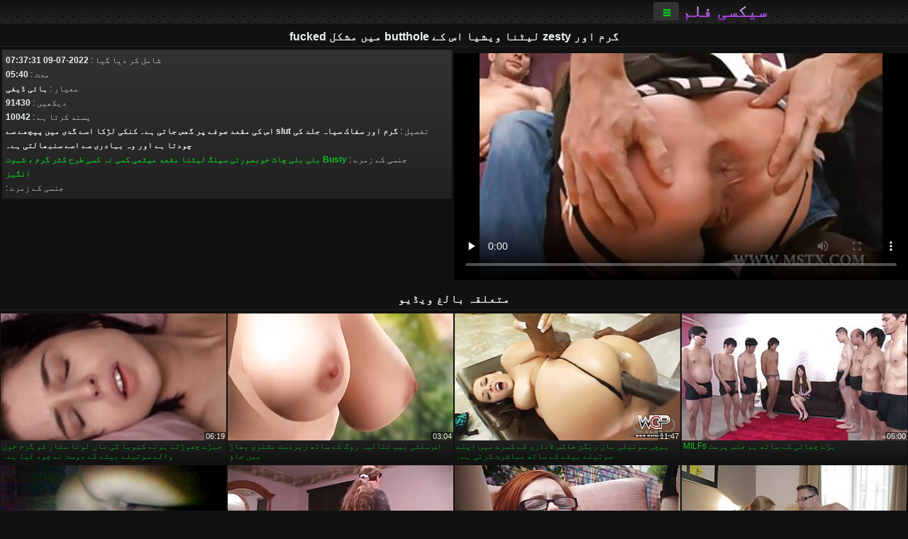

--- FILE ---
content_type: text/html; charset=UTF-8
request_url: https://ur.videosxgratuite.org/video/9798/%DA%AF%D8%B1%D9%85-%D8%A7%D9%88%D8%B1-zesty-%D9%84%DB%8C%D9%B9%D9%86%D8%A7-%D9%88%DB%8C%D8%B4%DB%8C%D8%A7-%D8%A7%D8%B3-%DA%A9%DB%92-butthole-%D9%85%DB%8C%DA%BA-%D9%85%D8%B4%DA%A9%D9%84-fucked/
body_size: 11776
content:
<!DOCTYPE html><html lang="ur" dir="rtl"><head>
<title>گرم اور zesty لیٹنا ویشیا اس کے butthole میں مشکل fucked اور دیگر متعلقہ بالغ فحش فلموں </title>
<meta charset="utf-8">
<meta name="description" content="گرم اور سفاک سیاہ جلد کی slut اس کی مقعد صوفے پر گھس جاتی ہے۔ کنکی لڑکا اسے گدی میں پیچھے سے چودتا ہے اور وہ بہادری سے اسے سنبھالتی ہے۔ - سیکسی فلم ">
<base target="_blank">
<meta name="referrer" content="unsafe-url">
<meta name="rating" content="adult">
<link href="https://ur.videosxgratuite.org/video/9798/گرم-اور-zesty-لیٹنا-ویشیا-اس-کے-butthole-میں-مشکل-fucked/" rel="canonical">
<meta name="viewport" content="width=device-width, initial-scale=1">
<meta name="theme-color" content="#111111">
<meta name="msapplication-navbutton-color" content="#111111">
<meta name="apple-mobile-web-app-status-bar-style" content="#111111">
<meta http-equiv="x-dns-prefetch-control" content="on">

<link rel="icon" type="image/vnd.microsoft.icon" href="/files/favicon.ico">
<style type="text/css">
body {font-family: Arial; font-size: 9pt; padding: 0px; margin: 0px;}
a, a:visited {text-decoration: none;}

body {background: #111111;}

h1, h2, body, .pages .more, .close, .search .text {color: #e9f3ee;}

a, .menu .act {color: #11c024;}
a:hover, .content .tube:hover, .content .bl:hover {color: #e9f3ee;}

img {width: 100%; height: auto;}

.pages .more {background: #11c024;}
.search .text, .info .down {background: #333333;}

icon, .content .tube, .content .t u, .content .tags a:before, .g1:before, .g2:before, .g3:before, .g4:before, .g5:before, .g6:before, .g7:before, .content .bl {color: #9014d3;}

.pad {font-weight: bold;}
.pad .tp {font-weight: normal;}

.pages .more:hover, .pages span, .info .down:hover, .info .hdv {background: #9014d3;}

.content .tr, .content .tl, .content .br, .content .bl, .player .close, .content .hd, .content .new {background-image: url('/img/1.png');}

.content .th, .list li {margin: 1px;}
.pages a, .pages span {margin: 2px;}

.mw, .header, h1, h2, .content, .pages, .adv, .native, .outstream, .list, .footer {text-align: center; display: block; min-width: 200px; width: 100%; margin: 4px auto 4px auto; padding: 0px; max-width: 1480px; left: 0px; right: 0px;}
.header {max-width: unset;}
.mw {margin-bottom: 0px;}

.bgd {background-image: linear-gradient(#111111, transparent);}

.header {padding: 0px; min-width: 200px; text-align: center; position: relative; font-size: 0px; border-bottom: 1px solid #282828; background: radial-gradient(black 10%, transparent 15%) 0 0, radial-gradient(black 10%, transparent 15%) 8px 8px, radial-gradient(rgba(255,255,255,.1) 10%, transparent 20%) 0 1px, radial-gradient(rgba(255,255,255,.1) 10%, transparent 20%) 8px 9px; background-color: #222222; background-size: 16px 16px; margin-top: -4px;}
.header .left, .header .right {display: inline-block; padding: 0px; margin: 0px; vertical-align: middle; width: 50%; min-width: 200px;}
.header .left {text-align: left; width: 320px;}
.header .right {text-align: right; width: calc(100% - 320px);}

.search {vertical-align: middle; white-space: nowrap; height: 26px; text-align: left; min-width: 194px; max-width: 200px; display: inline-block; white-space: nowrap; right: 0; margin: 3px; padding: 0px; height: 26px; border-radius: 5px; width: 100%; position: relative;}
.search .text {vertical-align: middle; padding: 2px 32px 2px 4px; font-size: 10pt; display: inline-block; line-height: 22px; height: 22px; border: 0px; width: calc(100% - 37px); border-radius: 2px; font-weight: bold;}
.search .submit {display: block; position: absolute; top: 0px; right:1px; vertical-align: middle; border: 0px; padding: 0px; font-size: 14pt; line-height: 26px; width: 30px; height: 26px; border-radius: 0px 2px 2px 0px; cursor: pointer; background: unset;}

.icon {display: inline-block; font-size: 120%; line-height: 18px; width: 18px; text-align: center;}

.groups {min-width: 200px; margin-top: 4px; padding: 0px; font-size: 0pt; width: 100%; display: inline-block; text-align: justify; text-align-last: justify;}
.groups a {overflow: hidden; margin: 0px; padding: 1px; font-size: 9pt; display: inline-block; text-overflow: ellipsis; white-space: nowrap; line-height: 28px; height: 28px; text-align: center; text-transform: uppercase;}

.groups .br {display: none;}
@media screen and (max-width: 660px){
.groups .br {display: block;}
.groups a {line-height: 22px; height: 22px;}
}
@media screen and (max-width: 319px){
.groups {text-align: center; text-align-last: center;}
.groups .br {display: none;}
}

.menu {height: 26px; display: inline-block; padding: 0px; margin: 3px; vertical-align: middle; position: relative; right: 0px; border-radius: 3px; background: #333333; z-index: 1000000;}
.menu:hover {border-radius: 3px 3px 0px 0px;}
.menu .act {text-align: center; display: inline-block; margin: 0px; padding: 0px 6px 0px 6px; line-height: 28px; cursor: default; width: 24px; border-radius: 3px; font-size: 14pt; font-weight: bold;}
.menu:hover ul, .menu:hover .tr {display: block; overflow-x: hidden; overflow-y: auto;}
.menu .tr {width: 36px; height: 8px; margin-top: -2px;}
.menu:hover, .menu ul, .menu .tr {background: #444444;}
.menu ul {background-image: linear-gradient(#444444, #333333);}
.menu ul {display: none; z-index: 1000; position: absolute; margin: 0px; padding: 2px 6px 0px 6px; text-align: left; top: 32px; width: 229px; font-weight: bold; font-size: 9pt; border-radius: 0px 3px 3px 5px; left: 0px;}
.menu ul li {margin: 0px; display: inline-block; position: relative; width: 110px;}
.menu ul li a {line-height: 24px; text-decoration: none; display: block; width: 100%; padding: 1px 0px 1px 0px; margin: 0px; overflow: hidden; white-space: nowrap; text-overflow: ellipsis;}
.menu .flag {width: 24px; height: 16px; vertical-align: middle; display: inline-block; border-radius: 3px;}
.menu a .flag {margin-right: 5px;}

.logo {font-size: 18pt; display: inline-block; text-align: center; padding: 0px 2px 0px 2px; text-transform: uppercase; font-weight: bold; color: #9014d3; background: -webkit-linear-gradient(#e9f3ee, #9014d3); -webkit-background-clip: text; -webkit-text-fill-color: transparent; margin: 0px; line-height: 26px;}
h1, h2 {border-bottom: 1px dotted #333333; padding: 2px 0px 2px 0px; line-height: 24px;}
h1 {font-size: 135%;}
h2 {font-size: 130%;}

.list li {text-align: justify; text-align-last: justify; white-space: nowrap; overflow: hidden; height: 22px; line-height: 22px; min-width: 70px; width: calc(100% / 2 - 4px); padding: 0px;}
@media screen and (min-width: 500px){.list li {width: calc(100% / 3 - 4px);}}
@media screen and (min-width: 700px){.list li {width: calc(100% / 4 - 4px);}}
@media screen and (min-width: 940px){.list li {width: calc(100% / 6 - 4px);}}

.list .desc, .vright .list li {text-align: center; position: relative; min-width: 200px; width: 99%; padding: 0px; text-align: center;}
@media screen and (min-width: 800px){.list .desc {width:  calc(100% / 2 - 4px);}}
@media screen and (min-width: 1200px){.list .desc {width:  calc(100% / 3 - 4px);}}
@media screen and (min-width: 1400px){.list .desc {width:  calc(100% / 4 - 4px);}}

.vright .list li {min-width: 135px; width: calc(100% / 2 - 2px);}

.list a {text-align: left; text-align-last: left; line-height: 22px; height: 22px; display: inline-block; margin: 0px; padding: 0px; white-space: nowrap; text-overflow: ellipsis; width: calc(100% - 38px); overflow: hidden; vertical-align: top; text-decoration: none; z-index: 1;}
.list .desc a {width: calc(100% - 50px);}
.list .icon {margin: 0 -2px 0px 0px;}
.list .g1:before, .list .g2:before, .list .g3:before, .list .g4:before, .list .g5:before, .list .g6:before, .list .g7:before {padding: 0px 2px 0px 2px; font-size: 11pt;} 
.g1:before {content: "\1F4FA";} 
.g2:before {content: "\26A4";} 
.g3:before {content: "\26A5";} 
.g4:before {content: "\26A3";} 
.g5:before {content: "\26A2";} 
.g6:before {content: "\2B50";} 
.g7:before {content: "\1F30F";} 

.content, .pages, .adv, .list {text-align: center; font-size: 0px;}
.list li {display: inline-block; font-size: 9pt;}

.content .message {padding: 15px 0px 15px 0px; display: inline-block; font-size: 9pt;}
.content .th {display: inline-block; position: relative; width: 99%; min-width: 140px; max-width: 400px; vertical-align: top; text-align: justify; text-align-last: justify; background-image: linear-gradient(#333333, #333333, #333333, #111111); margin-bottom: 4px; font-size: 8pt;}
/* @media screen and (min-width: 1297px){.content .th {width: calc(100% / 5 - 4px);}} */

.content .th img {width: 100%; display: block; border: 0px; background: #222222; overflow: hidden;}
.content .desc, .content .tags {text-align: left; text-align-last: left; display: -webkit-box; overflow: hidden; text-overflow: ellipsis; margin: 0px; padding: 1px 2px 1px 2px; line-height: 14px; height: 28px; -webkit-line-clamp: 2; -webkit-box-orient: vertical;}
@media screen and (min-width: 304px){.content .th {width: calc(100% / 2 - 2px);}}
@media screen and (min-width: 649px){.content .th {font-size: 9pt; width: calc(100% / 3 - 2px);}}
@media screen and (min-width: 973px){.content .th {font-size: 9pt; width: calc(100% / 4 - 2px);}}

.content .length, .content .date, .content .views, .content .like, .content .tube, .content .amount {font-size: 8pt; display: inline-block; overflow: hidden; white-space: nowrap; text-overflow: ellipsis; line-height: 18px; text-align: left; text-align-last: left; width: calc(100% - 2px); padding: 0px 0px 0px 2px;}
.content .date, .content .tube {width: calc(60% - 2px);}
.content .length, .content .views, .content .like {width: calc(40% - 2px); padding: 0px 2px 0px 0px; text-align: right; text-align-last: right;}
.content .date:before {content: "\1F4C5"; padding-right: 2px;}
.content .views:before {content: "\1F441"; padding-right: 2px;}
.content .like:before {content: "\1F44D"; padding-right: 2px;}
.content .length:before {content: "\1F552"; padding-right: 2px;}
.content .tube:before {content: "\1F4FA"; padding-right: 2px;}
.content .amount:before {content: "\1F39E"; padding-right: 2px;}
.content .tl, .content .tr, .content .bl, .content .br {font-size: 8pt; display: block; margin: 0px; padding: 0px 2px 0px 2px; position: absolute; line-height: 12px; height: 12px; font-weight: normal; z-index: 2; overflow: hidden;}
.content .tl {top: 0px; left: 0px;}
.content .tr {top: 0px; right: 0px;}
.content .bl {bottom: 30px; left: 0px;}
.content .br {bottom: 30px; right: 0px;}
.content .tags {font-size: 0pt; height: 34px; line-height: 13px;}
.content .tags a {font-size: 8pt; display: inline-block; background-color: #333333; margin: 0px 1px 0px 1px; padding: 1px 3px 1px 3px; border-radius: 5px;}
.content .tags a, .content .tube a {white-space: nowrap; text-decoration: none;}
.content .g1:before, .content .g2:before, .content .g3:before, .content .g4:before, .content .g5:before, .content .g6:before, .content .g7:before {padding: 0px 2px 0px 0px; font-size: 9pt; font-weight: bold;}


.pages {margin-top: 12px;}
.pages a, .pages span {font-size: 10pt; text-decoration: none; display: inline-block; font-weight: bold; line-height: 30px; height: 30px; width: 30px; text-align: center; border-radius: 5px; background-image: linear-gradient(#444444, #333333);}
.pages span {background-image: linear-gradient(#555555, #444444);}

.vleft, .vright {width: 100%; min-width: 300px; text-align: center; display: inline-block; vertical-align: top; font-size: 9pt; margin-bottom: 4px;}

.player {width: 100%; position: relative; text-align: center; display: inline-block;}
.player:before {content: ""; display: block; padding-top: 56.25%;}
.player .play {position: absolute; left: 0; top: 0; bottom: 0; right: 0; background: #000000;}
.player .thumb, .player .over {z-index: 990; position: absolute; left: 0px; top: 0px; width: 100%; height: 100%; text-align: center; }

.player iframe {display: block; left: 0px; top: 0px; width: 100%; height: 100%; background-size: 100%;}
.over {z-index: 9999; background: #000000;}

.player .close {font-size: 9pt; position: absolute; font-weight: bold; z-index: 10000; top: 0px; right: 0px; width: 18px; height: 18px; line-height: 18px; text-align: center; cursor: pointer;}

.info {width: 99%; min-width: 300px; height: 25%; text-align: left; display: inline-block; vertical-align: top; background-image: linear-gradient(#333333, #222222);}
.info .pad {padding: 5px; line-height: 20px; height:100%;}
.info .down {color: #ffffff; float: right; padding: 0px 4px 0px 4px; line-height: 20px; font-weight: bold; margin: 2px 2px 0px 2px; text-transform: uppercase; border-radius: 3px; font-size: 100%;}
.info .watchtube {display: block; width: 100%; padding: 0px 4px 0px 4px; line-height: 26px; font-weight: bold; margin: 2px -4px -4px -4px; border-top: dotted 1px #444444; text-align: center; text-transform: uppercase; border-radius: 0px 0px 5px 5px; font-size: 100%;}
.info .hdv {font-style: italic;}

@media screen and (min-width: 800px){
.vleft, .vright {width: 50%;}
.player {width: 99%;}
}

.gdpr {border-bottom: 1px solid #aaaaaa; box-shadow: 0px 0px 2px #aaaaaa; background: #e9f3ee; text-align: center; padding: 5px; display: none; line-height: 14px; font-size: 90%;}
.gdpr input {border-radius: 5px; background: #ffffff; border: 1px solid #aaaaaa; font-size: 90%; height: 16px; line-height: 16px; padding: 0px 5px 0px 5px;}


.adv {margin-top: 8px; margin-bottom: 8px; width: 728px; height: 90px;}
.outstream {max-width: 730px;}

.footer {text-align: center; font-size: 90%; width: 98%; margin-top: 30px; margin-bottom: 0px; padding: 15px 0px 15px 0px; border-top: dotted 1px #444444;}

@media screen and (max-width: 660px){
.header .left, .header .right {width: 100%; text-align: center;}
}
</style>
</head>

<body>

<div class="header">
<div class="bgd">
<div class="mw">

<div class="left">

<a href="/all/1" class="logo">سیکسی فلم </a>

</div>

<div class="right">
<div class="menu">
<span class="act">☰</span><span class="tr"></span>
<ul>
<li><a href="/"><span class="icon"></span> <b>سر کے صفحے </b></a></li>
<li><a href="/latest.html"><span class="icon"></span> <b>سیکسی فلم </b></a></li>
<li><a href="/most-viewed.html"><span class="icon"></span> <b>مقبول </b></a></li>
<li><a href="/top-rated.html"><span class="icon"></span> <b>سب سے اوپر XXX </b></a></li>
<li><a href="/category.html"><span class="icon"></span> <b>بالغ زمرہ جات </b></a></li>
<li><a href="/channels.html"><span class="icon"></span> <b>رجحانات </b></a></li>
<li><a href="/category/hd/"><span class="icon"></span> <b>ایچ ڈی </b></a></li>
<li><a href="/category/amateur/"><span class="icon"></span> <b>گھر میں فحش </b></a></li>
</ul>
</div>




</div>


</div>


</div>
</div>


<h1>گرم اور zesty لیٹنا ویشیا اس کے butthole میں مشکل fucked</h1>
<div class="content">
<div class="vleft">

<style>.play21 { padding-bottom: 50%; position: relative; overflow:hidden; clear: both; margin: 5px 0;}
.play21 video { position: absolute; top: 0; left: 0; width: 100%; height: 100%; background-color: #000; }</style>
<div class="play21">
<video preload="none" controls poster="https://ur.videosxgratuite.org/media/thumbs/8/v09798.jpg?1657352251"><source src="https://vs12.videosrc.net/s/1/15/159c40ea9fc530c2c9956e9234d5860c.mp4?md5=0JlyB9BWXXVWZYk0MwMSzw&expires=1769807138" type="video/mp4"/></video>
						</div>


</div><div class="vright">
<div class="info">
<div class="pad">
<span class="tp"><span class="icon"></span> شامل کر دیا گیا :</span> 2022-07-09 07:37:31 <br>
<span class="tp"><span class="icon"></span> مدت :</span> 05:40<br>
<span class="tp"><span class="icon"></span> معیار :</span> ہائی ڈیفی <br>
<span class="tp"><span class="icon"></span> دیکھیں :</span> 91430<br>
<span class="tp"><span class="icon"></span> پسند کرتا ہے :</span> 10042<br>
<span class="tp"><span class="icon"></span> تفصیل :</span> گرم اور سفاک سیاہ جلد کی slut اس کی مقعد صوفے پر گھس جاتی ہے۔ کنکی لڑکا اسے گدی میں پیچھے سے چودتا ہے اور وہ بہادری سے اسے سنبھالتی ہے۔<br>

<span class="tp"><span class="icon"></span> جنسی کے زمرے :</span> <a href="/category/busty/" title="">Busty</a> <a href="/category/pussy/" title="">بلی</a> <a href="/category/pussy+licking/" title="">بلی چاٹ</a> <a href="/category/beauty/" title="">خوبصورتی</a> <a href="/category/horny/" title="">سینگ</a> <a href="/category/latina/" title="">لیٹنا</a> <a href="/category/anal/" title="">مقعد</a> <a href="/category/sweet/" title="">میٹھی</a> <a href="/category/rough/" title="">کسی نہ کسی طرح</a> <a href="/category/hardcore/" title="">کٹر</a> <a href="/category/hot/" title="">گرم ، شہوت انگیز</a> <br>
<span class="tp"><span class="icon"></span> جنسی کے زمرے :</span> <br></div>
</div></div></div>


<h2>متعلقہ بالغ ویڈیو </h2>
<div class="content">

<div class="th">
<a href="https://ur.videosxgratuite.org/link.php"><img src="https://ur.videosxgratuite.org/media/thumbs/3/v08503.jpg?1661215647" alt="بڑے چھاتی کے ساتھ ہم ..." loading="lazy" width="320" height="180" /><span class="desc">بڑے چھاتی کے ساتھ ہم جنس پرست MILFs</span></a>
<span class="br">05:00</span>
</div>
<div class="th">
<a href="https://ur.videosxgratuite.org/link.php"><img src="https://ur.videosxgratuite.org/media/thumbs/2/v09302.jpg?1661654921" alt="بیچی سوتیلی ماں ریگن ..." loading="lazy" width="320" height="180" /><span class="desc">بیچی سوتیلی ماں ریگن فاکس لانڈری کے کمرے میں اپنے سوتیلے بیٹے کے ساتھ مباشرت کرتی ہے۔</span></a>
<span class="br">11:47</span>
</div>
<div class="th">
<a href="/video/5199/%D8%A7%D8%B3-%D8%B3%D9%84%D9%B9%DB%8C-%D8%A8%DB%8C%D8%A8-%D9%86%D8%AA%D8%A7%D9%84%DB%8C%DB%81-%D8%B1%D9%88%DA%AF-%DA%A9%DB%92-%D8%B3%D8%A7%D8%AA%DA%BE-%D8%B2%D8%A8%D8%B1%D8%AF%D8%B3%D8%AA-%D9%85%D8%B4%D9%86%D8%B1%DB%8C-%D8%A8%DA%BE%D8%A7%DA%91-%D9%85%DB%8C%DA%BA-%D8%AC%D8%A7%D8%A4/"><img src="https://ur.videosxgratuite.org/media/thumbs/9/v05199.jpg?1657304550" alt="اس سلٹی بیب نتالیہ ر ..." loading="lazy" width="320" height="180" /><span class="desc">اس سلٹی بیب نتالیہ روگ کے ساتھ زبردست مشنری بھاڑ میں جاؤ</span></a>
<span class="br">03:04</span>
</div>
<div class="th">
<a href="https://ur.videosxgratuite.org/link.php"><img src="https://ur.videosxgratuite.org/media/thumbs/5/v07365.jpg?1659835310" alt="جبڑے چھوڑتے ہوئے کیو ..." loading="lazy" width="320" height="180" /><span class="desc">جبڑے چھوڑتے ہوئے کیوبا کی ماں لونا سٹار کو گرم خون والے سوتیلے بیٹے کے دوست نے چود لیا ہے۔</span></a>
<span class="br">06:19</span>
</div>
<div class="th">
<a href="https://ur.videosxgratuite.org/link.php"><img src="https://ur.videosxgratuite.org/media/thumbs/3/v07323.jpg?1657503990" alt="آنکھوں پر پٹی باندھ  ..." loading="lazy" width="320" height="180" /><span class="desc">آنکھوں پر پٹی باندھ کر ایشیائی لڑکی بہت سارے جنسی کھلونوں سے خوش ہے۔</span></a>
<span class="br">12:11</span>
</div>
<div class="th">
<a href="/video/1340/%D8%B3%D8%A7%D9%84%DB%8C%D8%B4-%D8%A8%DA%91%D8%A7-%D9%86%DB%8C%DA%86%DB%92-%D9%88%D8%A7%D9%84%D8%A7-%DA%86%D9%88%D8%B2%DB%81-%D9%85%D9%88%D8%AA%DB%8C%D9%88%DA%BA-%D9%88%D8%A7%D9%84%D8%A7-%D8%AC%D9%86%D8%B3%DB%8C-%DA%A9%DA%BE%D9%84%D9%88%D9%86%D8%A7-%D8%A7%D9%BE%D9%86%DB%92-%D9%85%D9%81-%D9%85%DB%8C%DA%BA-%D8%AF%DA%BE%DA%A9%DB%8C%D9%84-%D8%B1%DB%81%D8%A7-%DB%81%DB%92-/"><img src="https://ur.videosxgratuite.org/media/thumbs/0/v01340.jpg?1661388385" alt="سالیش بڑا نیچے والا  ..." loading="lazy" width="320" height="180" /><span class="desc">سالیش بڑا نیچے والا چوزہ موتیوں والا جنسی کھلونا اپنے مف میں دھکیل رہا ہے۔</span></a>
<span class="br">12:12</span>
</div>
<div class="th">
<a href="https://ur.videosxgratuite.org/link.php"><img src="https://ur.videosxgratuite.org/media/thumbs/0/v09770.jpg?1658544136" alt="جنسی طور پر چارج شدہ ..." loading="lazy" width="320" height="180" /><span class="desc">جنسی طور پر چارج شدہ بمشیل الیکسس ٹیکساس بڑے عضو تناسل کو خوبصورتی سے چلاتا ہے۔</span></a>
<span class="br">06:11</span>
</div>
<div class="th">
<a href="https://ur.videosxgratuite.org/link.php"><img src="https://ur.videosxgratuite.org/media/thumbs/2/v08702.jpg?1657249139" alt="ربیکا وولپیٹی اور اس ..." loading="lazy" width="320" height="180" /><span class="desc">ربیکا وولپیٹی اور اس کی شرارتی گرل فرینڈ ایک گرم خون والے سٹڈ کے ساتھ مباشرت کرتے ہیں۔</span></a>
<span class="br">07:41</span>
</div>
<div class="th">
<a href="/video/9968/%D8%AE%D9%88%D9%81%D9%86%D8%A7%DA%A9-%DA%AF%D8%AF%DA%BE%DB%92-%DA%A9%DB%92-%D8%B3%D8%A7%D8%AA%DA%BE-%D8%A8%DA%BE%D9%88%D8%B1%DB%92-%D8%B3%DB%8C%D8%A7%DB%81-%D8%A8%D8%A7%D9%84%D9%88%DA%BA-%D9%88%D8%A7%D9%84%DB%8C-%D8%AE%D9%88%D8%A8%D8%B5%D9%88%D8%B1%D8%AA%DB%8C-%DA%88%D8%B1%D9%84-%DB%81%D9%88-%D8%AC%D8%A7%D8%AA%DB%8C-%DB%81%DB%92-/"><img src="https://ur.videosxgratuite.org/media/thumbs/8/v09968.jpg?1661559752" alt="خوفناک گدھے کے ساتھ  ..." loading="lazy" width="320" height="180" /><span class="desc">خوفناک گدھے کے ساتھ بھورے سیاہ بالوں والی خوبصورتی ڈرل ہو جاتی ہے۔</span></a>
<span class="br">11:52</span>
</div>
<div class="th">
<a href="/video/7486/%D9%86%DA%A9%D9%88%D9%84-%D8%B1%DB%92-%D8%A8%DB%81%D8%AA-%DA%AF%D8%B1%D9%85-%D8%A7%D9%88%D8%B1-%D8%BA%DB%8C%D8%B1-%D8%AA%D8%B3%D9%84%DB%8C-%D8%A8%D8%AE%D8%B4-%D8%AC%D9%86%D8%B3%DB%8C-%D8%B3%D8%A7%D8%AA%DA%BE%DB%8C-%D8%A8%D9%86-%DA%AF%D8%A6%DB%8C-/"><img src="https://ur.videosxgratuite.org/media/thumbs/6/v07486.jpg?1657152732" alt="نکول رے بہت گرم اور  ..." loading="lazy" width="320" height="180" /><span class="desc">نکول رے بہت گرم اور غیر تسلی بخش جنسی ساتھی بن گئی۔</span></a>
<span class="br">04:48</span>
</div>
<div class="th">
<a href="/video/9749/%D8%A7%D8%B7%D8%A7%D9%84%D9%88%DB%8C-%D9%BE%D8%AA%D9%84%DB%8C-%DA%86%D9%88%D8%B2%DB%81-%D8%B1%DB%8C%D8%A8%DB%8C%DA%A9%D8%A7-%D9%88%D9%88%D9%84%D9%BE%DB%8C%D9%B9%DB%8C-%D8%B3%D8%AE%D8%AA-%D9%85%D9%82%D8%B9%D8%AF-%DA%A9%DB%8C-%DA%AF%D9%88%D9%84%DB%81-%D8%A8%D8%A7%D8%B1%DB%8C-%DA%A9%DB%92-%D9%84%DB%8C%DB%92-%D8%A8%DB%92-%DA%86%DB%8C%D9%86-%DB%81%DB%92-/"><img src="https://ur.videosxgratuite.org/media/thumbs/9/v09749.jpg?1657333052" alt="اطالوی پتلی چوزہ ریب ..." loading="lazy" width="320" height="180" /><span class="desc">اطالوی پتلی چوزہ ریبیکا وولپیٹی سخت مقعد کی گولہ باری کے لیے بے چین ہے۔</span></a>
<span class="br">06:11</span>
</div>
<div class="th">
<a href="/video/1813/%D8%B4%DB%81%D9%88%D8%A7%D9%86%DB%8C-%D8%B4%DB%81%D9%88%D8%AA-%D8%A7%D9%86%DA%AF%DB%8C%D8%B2-%D9%B9%DB%8C%D9%86-%D9%84%D8%A7%D8%A6%D9%86%D9%88%DA%BA-%DA%A9%DB%92-%D8%B3%D8%A7%D8%AA%DA%BE-%D9%B9%DB%8C%D9%B9%D9%88-%D8%B3%D9%84%D9%B9-%DB%81%D8%A7%D8%B1%DA%88-%DA%88%DA%A9-%D9%BE%D8%B1-%D8%B3%D9%88%D8%A7%D8%B1-%DB%81%D9%88%D8%AA%DB%92-%DB%81%D9%88%D8%A6%DB%92-%D8%A7%D8%B3-%DA%A9%DB%8C-%DA%A9%D9%84%D9%B9-%DA%A9%D9%88-%D8%B1%DA%AF%DA%91%D8%AA%D8%A7-%DB%81%DB%92-/"><img src="https://ur.videosxgratuite.org/media/thumbs/3/v01813.jpg?1659662445" alt="شہوانی، شہوت انگیز ٹ ..." loading="lazy" width="320" height="180" /><span class="desc">شہوانی، شہوت انگیز ٹین لائنوں کے ساتھ ٹیٹو سلٹ ہارڈ ڈک پر سوار ہوتے ہوئے اس کی کلٹ کو رگڑتا ہے۔</span></a>
<span class="br">04:26</span>
</div>
<div class="th">
<a href="/video/9537/%D8%A7%DB%8C%D8%A8%D8%B3-%D8%A7%DB%8C%D8%B4%D9%84%DB%92-%D8%B3%D9%86%DA%A9%D9%84%DB%8C%D8%A6%D8%B1-%DA%A9%DB%92-%D8%B3%D8%A7%D8%AA%DA%BE-%DA%A9%D8%A7%D9%84%D8%AC-%DA%A9%DB%8C-%D9%84%DA%91%DA%A9%DB%8C-%DA%A9%D9%88-%D9%B9%D9%86%D9%B9%D8%A7%D9%84%D8%A7%D8%A6%D8%B2-%DA%A9%D8%B1%D9%86%D8%A7-%D8%A7%D8%B3-%DA%A9%DB%92-%DA%AF%D9%84%DB%92-%D8%A7%D9%88%D8%B1-%D8%A8%D9%84%DB%8C-%DA%A9%DB%8C-%D8%B5%D9%84%D8%A7%D8%AD%DB%8C%D8%AA%D9%88%DA%BA-%DA%A9%D9%88-%D8%B8%D8%A7%DB%81%D8%B1-%DA%A9%D8%B1%D8%AA%D8%A7-%DB%81%DB%92/"><img src="https://ur.videosxgratuite.org/media/thumbs/7/v09537.jpg?1657324237" alt="ایبس ایشلے سنکلیئر ک ..." loading="lazy" width="320" height="180" /><span class="desc">ایبس ایشلے سنکلیئر کے ساتھ کالج کی لڑکی کو ٹنٹالائز کرنا اس کے گلے اور بلی کی صلاحیتوں کو ظاہر کرتا ہے</span></a>
<span class="br">08:00</span>
</div>
<div class="th">
<a href="https://ur.videosxgratuite.org/link.php"><img src="https://ur.videosxgratuite.org/media/thumbs/4/v01504.jpg?1657627722" alt="دلکش برونیٹ بیب اپنے ..." loading="lazy" width="320" height="180" /><span class="desc">دلکش برونیٹ بیب اپنے چھاتی کے ساتھ کھیلتی ہے اور ڈیپ تھروٹ بلو جاب دیتی ہے۔</span></a>
<span class="br">06:19</span>
</div>
<div class="th">
<a href="/video/9280/%D8%AC%D9%86%D8%B3%DB%8C-%D9%86%D9%88%D8%B9%D9%85%D8%B1-%DA%A9%DB%92-%D8%B3%D8%A7%D8%AA%DA%BE-%D9%BE%D8%A7%DA%AF%D9%84-%D8%A7%DB%8C%D9%84%DB%8C%DA%A9%D8%B3-%D9%85%D8%B2%DB%8C%D8%AF-%D8%AF%D9%88%D8%B3%D8%AA-%DA%A9%DB%92-%D8%B3%D9%88%D8%AA%DB%8C%D9%84%DB%92-%D8%A8%DA%BE%D8%A7%D8%A6%DB%8C-%DA%A9%DB%8C-%D8%B7%D8%B1%D9%81-%D8%B3%DB%92-%DA%AF%DA%91%D8%A8%DA%91-%DB%81%DB%92/"><img src="https://ur.videosxgratuite.org/media/thumbs/0/v09280.jpg?1660611159" alt="جنسی نوعمر کے ساتھ پ ..." loading="lazy" width="320" height="180" /><span class="desc">جنسی نوعمر کے ساتھ پاگل ایلیکس مزید دوست کے سوتیلے بھائی کی طرف سے گڑبڑ ہے</span></a>
<span class="br">06:09</span>
</div>
<div class="th">
<a href="/video/7854/%D8%B3%D8%B1%D8%AE-%D8%B3%D8%B1-%D8%A7%D9%88%D8%B1-%D8%A8%D8%B1%D9%88%D9%86%DB%8C%D9%B9-%D8%A7%DB%8C%DA%A9-%D8%B3%D8%AE%D8%AA-%D8%A7%D9%88%D8%B1-%D8%B1%D8%B3%DB%8C%D9%84%DB%8C-%DA%A9%DA%BE%D9%85%D8%A8%DB%92-%DA%A9%D9%88-%DA%86%D9%88%D8%B3%D8%AA%DB%92-%DB%81%DB%8C%DA%BA-/"><img src="https://ur.videosxgratuite.org/media/thumbs/4/v07854.jpg?1661654877" alt="سرخ سر اور برونیٹ ای ..." loading="lazy" width="320" height="180" /><span class="desc">سرخ سر اور برونیٹ ایک سخت اور رسیلی کھمبے کو چوستے ہیں۔</span></a>
<span class="br">15:38</span>
</div>
<div class="th">
<a href="https://ur.videosxgratuite.org/link.php"><img src="https://ur.videosxgratuite.org/media/thumbs/3/v08613.jpg?1661820616" alt="حیران کن امریکن ہلکے ..." loading="lazy" width="320" height="180" /><span class="desc">حیران کن امریکن ہلکے بالوں والی لڑکی فرش پر سائیڈ وے پوزیشن میں پوک ہے۔</span></a>
<span class="br">15:41</span>
</div>
<div class="th">
<a href="https://ur.videosxgratuite.org/link.php"><img src="https://ur.videosxgratuite.org/media/thumbs/5/v09975.jpg?1657324220" alt="ناقابل یقین گندی نوع ..." loading="lazy" width="320" height="180" /><span class="desc">ناقابل یقین گندی نوعمر سنڈی کو ایک بڑا ڈک فراہم کیا گیا ہے۔</span></a>
<span class="br">01:40</span>
</div>
<div class="th">
<a href="/video/9798/%DA%AF%D8%B1%D9%85-%D8%A7%D9%88%D8%B1-zesty-%D9%84%DB%8C%D9%B9%D9%86%D8%A7-%D9%88%DB%8C%D8%B4%DB%8C%D8%A7-%D8%A7%D8%B3-%DA%A9%DB%92-butthole-%D9%85%DB%8C%DA%BA-%D9%85%D8%B4%DA%A9%D9%84-fucked/"><img src="https://ur.videosxgratuite.org/media/thumbs/8/v09798.jpg?1657352251" alt="گرم اور zesty لیٹنا  ..." loading="lazy" width="320" height="180" /><span class="desc">گرم اور zesty لیٹنا ویشیا اس کے butthole میں مشکل fucked</span></a>
<span class="br">05:40</span>
</div>
<div class="th">
<a href="https://ur.videosxgratuite.org/link.php"><img src="https://ur.videosxgratuite.org/media/thumbs/1/v09961.jpg?1657268329" alt="سینگ والا سوتیلا بھا ..." loading="lazy" width="320" height="180" /><span class="desc">سینگ والا سوتیلا بھائی سوتیلی بہن اریانا میری کو بلی کی انگلی کے ساتھ جگاتا ہے۔</span></a>
<span class="br">06:03</span>
</div>
<div class="th">
<a href="/video/9306/%D8%B3%D9%88%D8%AA%DB%8C%D9%84%DB%8C-%D8%A8%DB%81%D9%86-%D8%A7%D8%B2%D8%A7%D8%A8%DB%8C%D9%84%D8%A7-%D9%86%D8%A7%D8%A6%D8%B3-%D8%A7%D9%88%D8%B1-%D8%A7%D8%B3-%DA%A9%DB%8C-%D8%AE%D9%88%D8%B4%DA%AF%D9%88%D8%A7%D8%B1-%DA%AF%D8%B1%D9%84-%D9%81%D8%B1%DB%8C%D9%86%DA%88-%D8%A7%DB%8C%DA%A9-%DB%81%D8%A7%D8%B1%DA%88-%DA%88%DA%A9-%DA%A9%D8%A7-%D8%A7%D8%B4%D8%AA%D8%B1%D8%A7%DA%A9-%DA%A9%D8%B1%D8%AA%DB%8C-%DB%81%DB%8C%DA%BA-/"><img src="https://ur.videosxgratuite.org/media/thumbs/6/v09306.jpg?1657293672" alt="سوتیلی بہن ازابیلا ن ..." loading="lazy" width="320" height="180" /><span class="desc">سوتیلی بہن ازابیلا نائس اور اس کی خوشگوار گرل فرینڈ ایک ہارڈ ڈک کا اشتراک کرتی ہیں۔</span></a>
<span class="br">07:53</span>
</div>
<div class="th">
<a href="/video/9841/%D8%A7%D8%B3-%DA%A9%DB%92-%D9%85%D8%AE%D8%AA%D8%B5%D8%B1-%D9%84%D8%A8%D8%A7%D8%B3-%D9%85%DB%8C%DA%BA-%DA%AF%D8%B1%D9%85-%D8%A7%D9%88%D8%B1-%D8%B3%DB%8C%DA%A9%D8%B3%DB%8C-%D9%84%D8%B3%DB%8C-%D8%A7%D8%B3-%DA%A9%DB%92-%DA%A9%D9%85%D8%B1%DB%92-%D9%85%DB%8C%DA%BA-%D9%85%D8%B4%DA%A9%D9%84-%DB%81%D9%88-%D8%AC%D8%A7%D8%AA%D8%A7-%DB%81%DB%92/"><img src="https://ur.videosxgratuite.org/media/thumbs/1/v09841.jpg?1661386741" alt="اس کے مختصر لباس میں ..." loading="lazy" width="320" height="180" /><span class="desc">اس کے مختصر لباس میں گرم اور سیکسی لسی اس کے کمرے میں مشکل ہو جاتا ہے</span></a>
<span class="br">15:10</span>
</div>
<div class="th">
<a href="/video/3136/%DA%AF%D8%B1%D9%85-%D8%B4%DB%81%D9%88%D8%AA-%D8%A7%D9%86%DA%AF%DB%8C%D8%B2-%D8%B3%D9%B9%DA%88-fucks-leggy-brunette-%D8%A8%DB%8C%D8%A8-%DA%A9%D8%AA%DB%92-%D8%B3%D9%B9%D8%A7%D8%A6%D9%84/"><img src="https://ur.videosxgratuite.org/media/thumbs/6/v03136.jpg?1657219640" alt="گرم، شہوت انگیز سٹڈ  ..." loading="lazy" width="320" height="180" /><span class="desc">گرم، شہوت انگیز سٹڈ fucks leggy brunette بیب کتے سٹائل</span></a>
<span class="br">10:30</span>
</div>
<div class="th">
<a href="/video/869/%D9%85%DB%8C%D9%84%DB%8C%D8%B3%D8%A7-%D9%84%D8%A7%D8%B1%DB%8C%D9%86-%D8%A7%D9%88%D8%B1-%D9%85%DB%8C%DA%A9%D8%A7-%D9%B9%DB%8C%D9%86-%D8%A8%D8%AF%DA%A9%D8%A7%D8%B1-%D9%81%D8%AD%D8%B4-%DA%A9%D9%84%D9%BE-%D9%85%DB%8C%DA%BA-%D8%A8%DA%BE%D8%A7%DA%91-%D9%85%DB%8C%DA%BA-%D8%AC%D8%A7%D8%A4/"><img src="https://ur.videosxgratuite.org/media/thumbs/9/v00869.jpg?1657445588" alt="میلیسا لارین اور میک ..." loading="lazy" width="320" height="180" /><span class="desc">میلیسا لارین اور میکا ٹین بدکار فحش کلپ میں بھاڑ میں جاؤ</span></a>
<span class="br">04:23</span>
</div>
</div>
<h2>مقبول ویب سائٹ زمرہ </h2>
<ul class="list">
<li><a href="/category/blowjob/" class="g2">کام</a>4950</li>					<li><a href="/category/brunette/" class="g2">Brunette کے</a>4502</li>					<li><a href="/category/pussy/" class="g2">بلی</a>4399</li>					<li><a href="/category/ass/" class="g2">گدا</a>4384</li>					<li><a href="/category/busty/" class="g2">Busty</a>4258</li>					<li><a href="/category/hardcore/" class="g2">کٹر</a>4182</li>					<li><a href="/category/big+tits/" class="g2">بڑی چوچیان</a>3081</li>					<li><a href="/category/blonde/" class="g2">سنہرے بالوں والی</a>2997</li>					<li><a href="/category/doggy/" class="g2">آخر</a>2966</li>					<li><a href="/category/riding/" class="g2">سوار</a>2867</li>					<li><a href="/category/small+tits/" class="g2">چھوٹی چوچیان</a>2813</li>					<li><a href="/category/booty/" class="g2">مال</a>2493</li>					<li><a href="/category/shaved/" class="g2">منڈوا</a>2408</li>					<li><a href="/category/missionary/" class="g2">مشنری</a>2302</li>					<li><a href="/category/teens/" class="g2">کشور</a>2097</li>					<li><a href="/category/milf/" class="g2">ماں</a>2053</li>					<li><a href="/category/babes/" class="g2">ویڈیو</a>1906</li>					<li><a href="/category/pussy+licking/" class="g2">بلی چاٹ</a>1689</li>					<li><a href="/category/cowgirl/" class="g2">Cowgirl</a>1613</li>					<li><a href="/category/cute/" class="g2">پیاری</a>1342</li>					<li><a href="/category/asian/" class="g2">ایشیائی</a>1199</li>					<li><a href="/category/horny/" class="g2">سینگ</a>1138</li>					<li><a href="/category/stockings/" class="g2">جرابیں</a>1096</li>					<li><a href="/category/amateur/" class="g2">شوقین</a>1073</li>					<li><a href="/category/toys/" class="g2">کھلونے</a>1059</li>					<li><a href="/category/anal/" class="g2">مقعد</a>1048</li>					<li><a href="/category/masturbate/" class="g2">مشت زنی</a>1040</li>					<li><a href="/category/threesome/" class="g2">Threesome کے</a>1027</li>					<li><a href="/category/deepthroat/" class="g2">گہری حلق</a>994</li>					<li><a href="/category/hairy/" class="g2">بال</a>958</li>					<li><a href="/category/fingering/" class="g2">Fingering کے</a>941</li>					<li><a href="/category/beauty/" class="g2">خوبصورتی</a>938</li>					<li><a href="/category/japanese/" class="g2">جاپانی</a>892</li>					<li><a href="/category/panties/" class="g2">جاںگھیا</a>857</li>					<li><a href="/category/slut/" class="g2">Slut</a>850</li>					<li><a href="/category/hot/" class="g2">گرم ، شہوت انگیز</a>802</li>					<li><a href="/category/pornstars/" class="g2">ویڈیو</a>796</li>					<li><a href="/category/cumshot/" class="g2">Cumshot</a>791</li>					<li><a href="/category/natural/" class="g2">قدرتی</a>790</li>					<li><a href="/category/big+cock/" class="g2">بڑا لنڈ</a>752</li>					<li><a href="/category/black/" class="g2">سیاہ</a>743</li>					<li><a href="/category/hd/" class="g2">ایچ ڈی</a>671</li>					<li><a href="/category/interracial/" class="g2">نسلی</a>642</li>					<li><a href="/category/girlfriend/" class="g2">گرل فرینڈ</a>632</li>					<li><a href="/category/homemade/" class="g2">گھر</a>601</li>					<li><a href="/category/lingerie/" class="g2">زیر جامہ</a>582</li>					<li><a href="/category/outdoor/" class="g2">بیرونی</a>572</li>					<li><a href="/category/lesbian/" class="g2">ہم جنس پرست</a>564</li>					<li><a href="/category/pov/" class="g2">پی او وی</a>561</li>					<li><a href="/category/bbc/" class="g2">بی بی سی</a>520</li>					<li><a href="/category/sweet/" class="g2">میٹھی</a>517</li>					<li><a href="/category/mom/" class="g2">ماں</a>508</li>					<li><a href="/category/strip/" class="g2">پٹی</a>507</li>					<li><a href="/category/skinny/" class="g2">پتلی</a>505</li>					<li><a href="/category/ass+fucking/" class="g2">گدا ، اتارنا fucking</a>487</li>					<li><a href="/category/tattoo/" class="g2">ٹیٹو</a>483</li>					<li><a href="/category/couple/" class="g2">جوڑے</a>481</li>					<li><a href="/category/redhead/" class="g2">سرخ بالوں والی</a>479</li>					<li><a href="/category/curvy/" class="g2">منحنی</a>469</li>					<li><a href="/category/closeup/" class="g2">Closeup</a>467</li>					<li><a href="/category/long+hair/" class="g2">لمبے بال</a>433</li>					<li><a href="/category/solo/" class="g2">سولو</a>433</li>					<li><a href="/category/bdsm/" class="g2">لطف</a>415</li>					<li><a href="/category/caucasian/" class="g2">کاکیشین</a>402</li>					<li><a href="/category/facial/" class="g2">چہرے</a>401</li>					<li><a href="/category/bondage/" class="g2">پابندی</a>398</li>					<li><a href="/category/nipples/" class="g2">ماں</a>387</li>					<li><a href="/category/whore+wives/" class="g2">کسبی بیویوں</a>374</li>					<li><a href="/category/vibrator/" class="g2">Vibrator کے</a>367</li>					<li><a href="/category/dildo/" class="g2">Dildo کے</a>362</li>					<li><a href="/category/handjob/" class="g2">دنیا بھر کےٹینڈرز اور ہینڈل</a>353</li>					<li><a href="/category/housewife/" class="g2">خاتون خانہ</a>353</li>					<li><a href="/category/shemale/" class="g2">ہجڑا</a>293</li>					<li><a href="/category/ladyboy/" class="g2">Ladyboy</a>287</li>					<li><a href="/category/ffm/" class="g2">Ffm</a>287</li>					<li><a href="/category/ebony/" class="g2">فحش</a>282</li>					<li><a href="/category/oiled/" class="g2">تیل</a>279</li>					<li><a href="/category/thong/" class="g2">Thong</a>270</li>					<li><a href="/category/russian/" class="g2">روسی</a>245</li>					<li><a href="/category/reality/" class="g2">حقیقت</a>237</li>					<li><a href="/category/mature/" class="g2">بالغ</a>236</li>					<li><a href="/category/vintage/" class="g2">پرانی</a>236</li>					<li><a href="/category/ass+hole/" class="g2">گدا چھید</a>231</li>					<li><a href="/category/mmf/" class="g2">Mmf</a>227</li>					<li><a href="/category/group+sex/" class="g2">گروپ جنسی</a>222</li>					<li><a href="/category/latina/" class="g2">لیٹنا</a>214</li>					<li><a href="/category/orgasm/" class="g2">Orgasm</a>214</li>					<li><a href="/category/students/" class="g2">طالب علموں کو</a>212</li>					<li><a href="/category/face+fucking/" class="g2">چہرہ ، اتارنا fucking</a>209</li>					<li><a href="/category/retro/" class="g2">ریٹرو</a>207</li>					<li><a href="/category/softcore/" class="g2">ماں</a>207</li>					<li><a href="/category/humilation/" class="g2">Humilation</a>206</li>					<li><a href="/category/tit+fuck/" class="g2">چھاتی بھاڑ میں جاؤ</a>205</li>					<li><a href="/category/high+heels/" class="g2">اونچی ایڑیوں کے بل پھر</a>204</li>					<li><a href="/category/ass+licking/" class="g2">گدا چاٹ</a>204</li>					<li><a href="/category/rough/" class="g2">کسی نہ کسی طرح</a>192</li>					<li><a href="/category/bbw/" class="g2">ماں</a>191</li>					<li><a href="/category/chubby/" class="g2">موٹے</a>187</li>					<li><a href="/category/indian/" class="g2">بھارتی</a>187</li>					<li><a href="/category/pussy+eating/" class="g2">بلی کے کھانے</a>179</li>					<li><a href="/category/massage/" class="g2">مساج</a>179</li>					<li><a href="/category/cheating/" class="g2">دھوکہ دہی</a>173</li>					<li><a href="/category/cougar/" class="g2">کوگر</a>170</li>					<li><a href="/category/office+sex/" class="g2">دفتر میں جنسی</a>164</li>					<li><a href="/category/torture/" class="g2">تشدد</a>161</li>					<li><a href="/category/big+ass/" class="g2">بڑی گدی</a>160</li>					<li><a href="/category/69/" class="g2">ساٹھ نو</a>160</li>					<li><a href="/category/gagging/" class="g2">Gagging کے</a>158</li>					<li><a href="/category/fake+tits/" class="g2">جعلی چوچیان</a>154</li>					<li><a href="/category/black+butt/" class="g2">سیاہ بٹ</a>149</li>					<li><a href="/category/shorts/" class="g2">شارٹس</a>148</li>					<li><a href="/category/double+penetration/" class="g2">ڈبل دخول</a>144</li>					<li><a href="/category/uniform/" class="g2">وردی</a>138</li>					<li><a href="/category/fat/" class="g2">چربی</a>137</li>					<li><a href="/category/fetish/" class="g2">فیٹش</a>135</li>					<li><a href="/category/glasses/" class="g2">شیشے</a>134</li>					<li><a href="/category/public/" class="g2">عوامی</a>133</li>					<li><a href="/category/mother/" class="g2">ماں</a>133</li>					<li><a href="/category/bikini/" class="g2">بکنی</a>130</li>					<li><a href="/category/miniskirt/" class="g2">منی اسکرٹ</a>129</li>					

</ul>

<h2>فحش زمرے </h2>
<ul class="list">


</ul>

<h2>وسائل </h2>
<ul class="list">
<li><a href="https://ur.abuelascalientes.net/" class="g7">انگریزی سیکسی ویڈیو</a> 67</li><li><a href="https://ur.vidikierotika.com/" class="g7">سیکسی ویڈیو</a> 67</li><li><a href="https://ur.seksestri.com/" class="g7">پاکستان سیکسی ویڈیو</a> 67</li><li><a href="https://ur.pizdeblonde.com/" class="g7">انگلش سیکسی ویڈیو</a> 67</li><li><a href="https://ur.dlakave.sbs/" class="g7">ترکی سکسی</a> 67</li><li><a href="https://ur.videobrasileirinhas.net/" class="g7">پاکستانی سیکسی</a> 67</li><li><a href="https://ur.pizdebatrane.com/" class="g7">فحش ویڈیو</a> 67</li><li><a href="https://ur.brasileiro.info/" class="g7">پاکستان سکسی ویڈیو</a> 67</li><li><a href="https://ur.pormama.com/" class="g7">سیکسی</a> 67</li><li><a href="https://ur.amatorsex.sbs/" class="g7">ایرانی سکسی</a> 67</li><li><a href="https://ur.pizdegrase.com/" class="g7">ایرانی سکسی</a> 67</li><li><a href="https://ur.videoscaserosmaduras.com/" class="g7">ایرانی سکسی فیلم</a> 67</li><li><a href="https://ur.dansk.sbs/" class="g7">سکسی فیلم</a> 67</li><li><a href="https://ur.sekeszmamoyu.com/" class="g7">پاکستانی سکسی ویڈیو</a> 67</li><li><a href="https://ta.troiemamme.com/" class="g7">سکسی فیلم</a> 67</li><li><a href="https://ur.bezkoshtovne.com/" class="g7">فیلم سکسی الکسیس</a> 67</li><li><a href="https://ur.pofionline.com/" class="g7">عربی سیکسی</a> 67</li><li><a href="https://ta.vecchiescopate.com/" class="g7">سیکس ویڈیو</a> 67</li><li><a href="https://ur.jebacine.sbs/" class="g7">ترکی سکسی</a> 67</li><li><a href="https://ur.pizdefrumoase.com/" class="g7">فیلم سکسی خارجی</a> 67</li>
</ul>


<div class="footer">
<a href="/tos.php">سروس کی شرائط - رابطوں - اشتہار </a><br><br>
سیکسی فلم - تمام حقوق محفوظ ہیں 
</div>



</body></html>